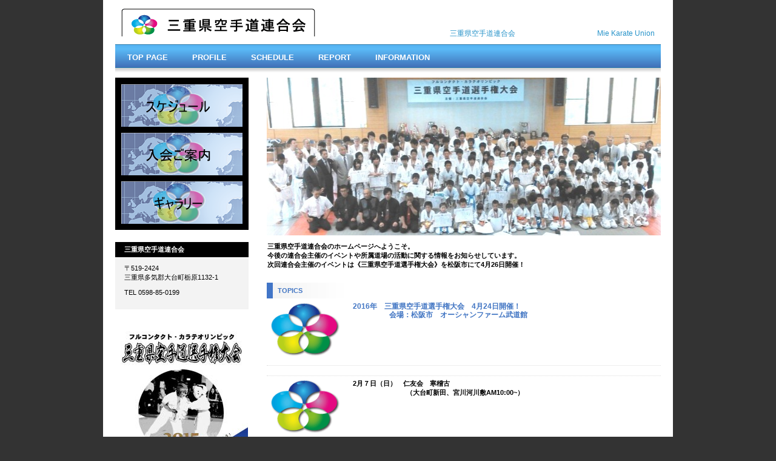

--- FILE ---
content_type: text/html
request_url: http://www.mie-karate.com/index.html
body_size: 6328
content:
<!DOCTYPE HTML PUBLIC "-//W3C//DTD HTML 4.01 Transitional//EN" "http://www.w3.org/TR/html4/loose.dtd">
<html lang="ja">
<head>
<meta http-equiv="Content-Type" content="text/html; charset=Shift_JIS">
<meta http-equiv="Content-Style-Type" content="text/css">
<meta http-equiv="Content-Script-Type" content="text/javascript">
<meta name="GENERATOR" content="JustSystems Homepage Builder Version 17.0.13.0 for Windows">
<title>三重県空手道連合会</title>
<link rel="stylesheet" href="hpbparts.css" type="text/css" id="hpbparts">
<link rel="stylesheet" href="container_9Ca_2c_top.css" type="text/css" id="hpbcontainer">
<link rel="stylesheet" href="main_9Ca_2c.css" type="text/css" id="hpbmain">
<link rel="stylesheet" href="user.css" type="text/css" id="hpbuser">
</head>
<body id="hpb-template-09-03a-01" class="hpb-layoutset-01">
<div id="hpb-skip"><a href="#hpb-title">本文へスキップ</a></div>
<!-- container -->
<div id="hpb-container">
  <!-- header -->
  <div id="hpb-header">
    <div id="hpb-headerMain">
      <h1>三重県空手道連合会 <iframe src="http://www.facebook.com/plugins/like.php?href=http%3A%2F%2Fwww.mie-karate.com%2Findex.html&amp;layout=button_count&amp;width=120&amp;height=21&amp;send=true&amp;show_faces=true&amp;action=like&amp;colorscheme=light&amp;font" scrolling="no" frameborder="0" style="border:none; overflow:hidden; width:120px; height:21px;" allowtransparency="true"></iframe>　Mie Karate Union</h1>
    </div>
    <div id="hpb-headerLogo"><a href="index.html">三重県空手道連合会</a></div>
  </div>
  <!-- header end --><!-- inner -->
  <div id="hpb-inner">
    <!-- wrapper -->
    <div id="hpb-wrapper">
      <!-- page title -->
      <div id="hpb-title" class="hpb-top-image">
        <h2 style="background-image : url(IMG_1952B.jpg);"><img src="logo1.gif" width="278" height="37" border="0" style="border-top-width : 0px;border-left-width : 0px;border-right-width : 0px;border-bottom-width : 0px;" alt="三重県空手道連合会"></h2>
      </div>
      <!-- page title end --><!-- main -->
      <div id="hpb-main">
        <!-- toppage -->
        <div id="toppage">
          <p class="large">三重県空手道連合会のホームページへようこそ。 <br>
          今後の連合会主催のイベントや所属道場の活動に関する情報をお知らせしています。 <br>
          次回連合会主催のイベントは《三重県空手道選手権大会》を松阪市にて4月26日開催！<br>
          </p>
          <div id="toppage-info">
            <h3><span class="ja">お知らせ</span><span class="en">topics</span></h3>

            <div class="info-comment">
              <div class="info-photo"><img src="union_rogo1.gif" width="117" height="91" border="0"></div>
              <h4>2016年　三重県空手道選手権大会　4月24日開催！<br>
              　　　　　会場：松阪市　オーシャンファーム武道館<br>
              </h4>
            </div>
            <hr>

	   <hr>
            <div class="info-comment">
              <div class="info-photo"><img src="union_rogo1.gif" width="117" height="91" border="0"></div>
              <b>2月７日（日）　仁友会　寒稽古　<br>
              　　　　　　　　（大台町新田、宮川河川敷AM10:00~）<br>
          </b><br>
              <b>　<br>
              　　　　　　　　</b><br>
          <br>
        </div>
            <hr>
          </div>

          <div id="toppage-news">
            <h3><span class="ja">新着情報</span><span class="en">news</span></h3>
            <dl>
	 <dt>2016年1月<dd>謹賀新年<dt>2015年 2月1日 <dd>仁友会　寒稽古（大台町新田、宮川河川敷にて）修了<dt>2015年 1月 25日 <dd>誠真会館　寒稽古（国府の浜にてAM9:00~10:00） <dt>2015年 1月1日 <dd><dt>2013年11月17日 
              <dd>士道館　三重県大会開催　

              <dt>2013年 8月11日 
              <dd>不撓心カップ2013空手道選手権交流大会（主催：優真会） 
              <dt>2013年 7月14日 
              <dd>第３回　伊勢ヤングファイト＆ビートダウンゼロ（伊勢水谷道場）
              <dt>2013年 6月 2日 
              <dd>2013年度　カラテオリンピック三重県大会
              <dt>2013年5月20日 
              <dd>大会用　審判講習会（伊勢水谷道場）PM8:00~ 
              <dt>2013年5月1日 
              <dd>サイトをオープンしました。
            
            </dl>
          </div>
          <div id="pagetop"><a href="#hpb-container">このページの先頭へ</a></div>
        </div>
        <!-- toppage end -->
      </div>
      <!-- main end -->
    </div>
    <!-- wrapper end --><!-- navi -->
    <div id="hpb-nav">
      <h3 class="hpb-c-index">contents</h3>
      <ul>
        <li id="nav-toppage"><a href="index.html"><span class="ja">トップページ</span><span class="en">top&nbsp;page</span></a>
        <li id="nav-profile"><a href="profile.html"><span class="ja">プロフィール</span><span class="en">profile</span></a>
        <li id="nav-schedule"><a href="schedule.html"><span class="ja">スケジュール</span><span class="en">schedule</span></a>
        <li id="nav-reoprt"><a href="report.html"><span class="ja">活動報告</span><span class="en">report</span></a>
        <li id="nav-information"><a href="information.html"><span class="ja">ご案内</span><span class="en">information</span></a>
      </ul>
    </div>
    <!-- navi end --><!-- aside -->
    <div id="hpb-aside">
      <div id="banner">
        <h3 class="hpb-c-index">バナースペース</h3>
        <ul>
          <li><a href="schedule.html" id="banner-schedule"><span class="ja">スケジュール</span><span class="en">schedule</span></a>
          <li><a href="admission.html" id="banner-admission"><span class="ja">入会ご案内</span><span class="en">admission</span></a>
          <li><a href="gallery.html" id="banner-blog"><span class="ja">代表ブログ</span><span class="en">blog</span></a>
        </ul>
      </div>
      <div id="associationinfo">
        <h3>三重県空手道連合会</h3>
        <p>〒519-2424<br>
        三重県多気郡大台町栃原1132-1</p>
        <p>TEL 0598-85-0199</p>
      </div><br>
  <img src="rengou2015p11.jpg" border="0" style="border-top-width : 0px;border-left-width : 0px;border-right-width : 0px;border-bottom-width : 0px;" width="218" height="308"></div>
    <!-- aside end --><!-- inner end --><!-- footer -->
  <div id="hpb-footer">
    <div id="hpb-footerMain">
      <p>copyright&copy;20XX&nbsp;Mie Karate Union&nbsp;all&nbsp;rights&nbsp;reserved.</p>
    </div>
  </div>
  <!-- footer end --><!-- container end --></div>
</div>
</body>
</html>

--- FILE ---
content_type: text/css
request_url: http://www.mie-karate.com/container_9Ca_2c_top.css
body_size: 5099
content:
@charset "Shift_JIS";

/* 要素リセット */
body{
    margin: 0;
    padding: 0;
    text-align: center;
    font-size: 75%;
    font-family: 'メイリオ' ,Meiryo, 'ヒラギノ角ゴ Pro W3' , 'Hiragino Kaku Gothic Pro' , 'ＭＳ Ｐゴシック' , 'Osaka' ,sans-serif;
    color: #000000; /* 標準文字色 */
    background-color: #333333;
}
/* Safari用ハック 文字サイズ調整 */
/*\*/
html:\66irst-child body{
    font-size: 70%;
}
/* end */

img{
    border-top: 0;
    border-right: 0;
    border-bottom: 0;
    border-left: 0;
}

/*--------------------------------------------------------
  レイアウト設定
--------------------------------------------------------*/
#hpb-container{
    margin-top: -1px;
    position: relative;
}

#hpb-header{
    width: 940px;
    margin-left: auto;
    margin-right: auto;
    margin-bottom: 0px;
    height: 73px;
    background-color: #FFFFFF;
}

#hpb-inner{
    width: 900px;
    margin-left: auto;
    margin-right: auto;
    padding-left: 20px;
    padding-right: 20px;
    position: relative;
    clear: both;
    background-color: #FFFFFF;
}

#hpb-inner:after{
    content: ".";
    display: block;
    height: 0;
    clear: both;
    visibility: hidden;
}

.hpb-layoutset-01 #hpb-wrapper{
    width: 650px;
    padding-top: 55px;
    float: right;
}

.hpb-layoutset-02 #hpb-wrapper{
    width: 650px;
    padding-top: 55px;
    float: right;
}

.hpb-layoutset-01 #hpb-title{
    width: 650px;
    float: right;
    height: 260px;
    margin-top: 0px;
    margin-bottom: 0px;
    margin-left: 0px;
    padding: 0;
}

.hpb-layoutset-02 #hpb-title
{
}

#hpb-main{
    width: 650px;
    float: right;
    padding-bottom: 0px;
    text-align: left;
}

.hpb-layoutset-01 #hpb-main{
    padding-top: 5px;
}

#hpb-aside{
    width: 220px;
    float: left;
    margin-top: 40px;
    padding-bottom: 50px;
}

.hpb-layoutset-02 #hpb-aside{
    margin-top: 40px;
}

#hpb-footer{
    width: 940px;
    height: 80px;
    margin-left: auto;
    margin-right: auto;
    padding-top: 50px;
    background-color: #FFFFFF;
    clear: both;
}

.hpb-layoutset-01 #hpb-nav{
    width: 900px;
    height: 47px;
    overflow: hidden;
    position: absolute;
    top: 0px;
    left: 20px;
    background-image : url(menuBg_9Ca.png);
    background-position: top right;
    background-repeat: repeat-x;
}

.hpb-layoutset-02 #hpb-nav{
    width: 900px;
    height: 47px;
    overflow: hidden;
    position: absolute;
    top: 0px;
    left: 20px;
    background-image : url(menuBg_9Ca.png);
    background-position: top right;
    background-repeat: repeat-x;
}


/*--------------------------------------------------------
  デザイン設定
--------------------------------------------------------*/
/* 背景設定 */
.hpb-layoutset-01
{
}

.hpb-layoutset-02
{
}


/* コンテンツ配置領域 */

/* ナビゲーション */
#hpb-nav ul{
    margin-top: 0;
    margin-right: 0;
    margin-bottom: 0;
    margin-left: 0px;
    padding-top: 0;
    padding-right: 0;
    padding-left: 0;
    padding-bottom: 0;
    list-style-type: none;
    text-align: left;
}

#hpb-nav ul:after{
    content: ".";
    display: block;
    height: 0;
    clear: both;
    visibility: hidden;
}

#hpb-nav li{
    float: left;
    display: block;
    font-size: 13px;
    line-height: 38px;
    height: 38px;
    overflow: hidden;
    text-align: center;
}

* html #hpb-nav li{
    /* ie6用ハック */
    width: 127px;
}

#hpb-nav li a{
    display: block;
    height: 38px;
    overflow: hidden;
    padding-left: 20px;
    padding-right: 20px;
}

* html #hpb-nav li a{
    /* ie6用ハック */
    padding-left: 5px;
    padding-right: 5px;
    font-size: 12px;
}

#hpb-nav li span.en{
    color: #FFFFFF;
    display: block;
    line-height: 12px;
    padding-top: 15px;
    font-size: 13px;
    text-transform: uppercase;
    font-weight: bold;
}

#hpb-nav li span.ja{
    display: none;
}

#hpb-nav a:link
{
}
#hpb-nav a:visited
{
}
#hpb-nav a:hover{
    background-image : url(menuBg_9Ca_01_on.png);
    background-position: right top;
    background-repeat: repeat-x;
}
#hpb-nav a:active{
    background-image : url(menuBg_9Ca_01_on.png);
    background-position: right top;
    background-repeat: repeat-x;
}

#hpb-nav a:hover span.en{
    color: #FFFFFF;
}
#hpb-nav a:active span.en{
    color: #FFFFFF;
}

#hpb-nav h3.hpb-c-index{
    height: 1px;
    margin: 0;
    padding: 0;
    overflow: hidden;
    text-indent: -9999px;
    background: none;
}

/*--------------------------------------------------------
  共通パーツデザイン設定
--------------------------------------------------------*/
#hpb-inner #associationinfo{
    margin-top: 20px;
    padding-top: 0px;
    padding-bottom: 10px;
    background-color: #F3F3F3;
}

#hpb-inner #associationinfo h3{
    text-align: left;
    font-weight: bold;
    margin-top: 3px;
    padding-top: 5px;
    padding-bottom: 5px;
    padding-left: 15px;
    padding-right: 5px;
    background-color: #000000;
    color: #FFFFFF;
    font-size: 1em;
    text-transform: uppercase;
}

#hpb-inner #associationinfo p{
    margin-bottom: 10px;
    padding-left: 15px;
    padding-right: 5px;
}



--- FILE ---
content_type: text/css
request_url: http://www.mie-karate.com/main_9Ca_2c.css
body_size: 14146
content:
@charset "Shift_JIS";

/*--------------------------------------------------------
  共通レイアウトパーツ設定
--------------------------------------------------------*/
/* ヘッダー内パーツ */
#hpb-headerMain{
    width: 400px;
    margin-top: 25px;
    margin-right: 30px;
    margin-bottom: 0;
    margin-left: 0;
    padding-top: 0px;
    padding-right: 0;
    padding-bottom: 0;
    padding-left: 0;
    float: right;
}

#hpb-headerMain h1{
    width: 400px;
    padding-top: 5px;
    padding-right: 0px;
    padding-bottom: 0;
    padding-left: 0;
    float: right;
    text-align: right;
    font-weight: normal;
    line-height: 18px;
    font-size: 12px;
    color: #2793C9;
}

#hpb-headerLogo{
    width: 400px;
    margin-left: 30px;
    float: left;
}

#hpb-headerLogo a{
    display: block;
    margin-top: 14px;
    margin-right: 0;
    margin-bottom: 0;
    margin-left: 0px;
    padding-top: 0;
    padding-right: 0;
    padding-bottom: 0;
    padding-left: 0;
    text-indent: -9999px;
    overflow: hidden;
    height: 46px;
    background-image : url(union_rogo2.gif);
    background-position: top left;
    background-repeat: no-repeat;
}

#hpb-headerExtra2 {
}

/* フッター内パーツ */
#hpb-footerMain{
    width: 900px;
    height: 50px;
    padding-top: 15px;
    padding-right: 10px;
    margin-left: auto;
    margin-right: auto;
    background-color: #FFFFFF;
    background-image : url(fbg_9Ca.png);
    background-position: top right;
    background-repeat: repeat-x;
}

#hpb-footerMain p{
    /* コピーライト文字設定 */
    color: #8A8A8A;
    font-size: 0.9em;
    text-align: right;
    margin-top: 0em;
    margin-bottom: 0em;
    padding-right: 0.1em;
    padding-left: 0.1em;
}



#hpb-footerLogo {
}

#hpb-footerExtra1 {
}

#hpb-footerExtra1 ul{
    margin-top: 0;
    margin-right: 0;
    margin-bottom: 0;
    margin-left: 0;
    padding-top: 0;
    padding-right: 0;
    padding-bottom: 0;
    padding-left: 0;
    list-style-type: none;
    text-align: left;
}

#hpb-footerExtra1 li{
    /* フッターナビ設定 */
    display: inline;
    padding-left: 23px;
    padding-right: 10px;
    font-weight: bold;
}

#hpb-footerExtra1 a:link{
    color: #666666;
    text-decoration: none;
}
#hpb-footerExtra1 a:visited{
    color: #666666;
    text-decoration: none;
}
#hpb-footerExtra1 a:hover{
    color: #2793C9;
    text-decoration: none;
}
#hpb-footerExtra1 a:active{
    color: #2793C9;
    text-decoration: none;
}

#hpb-footerExtra2 {
}

/* サイドブロック内パーツ */
#banner{
    margin-top: 15px;
    padding-top: 10px;
    background-color: #000000;
}

#banner ul{
    margin-top: 0;
    margin-right: 0;
    margin-bottom: 0;
    margin-left: 0;
    padding-top: 0;
    padding-right: 0;
    padding-bottom: 0;
    padding-left: 0;
    list-style-type: none;
}

#banner li{
    padding-bottom: 10px;
}

#banner li a{
    display: block;
    width: 200px;
    height: 70px;
    margin-left: auto;
    margin-right: auto;
    text-indent: -9999px;
    overflow: hidden;
}

#banner a#banner-schedule{
    /* スケジュールバナー */
    background-image : url(img_a009suke.png);
    background-position: top left;
    background-repeat: no-repeat;
}

#banner a#banner-admission{
    /* 入会ご案内バナー */
    background-image : url(img_a0098.png);
    background-position: top left;
    background-repeat: no-repeat;
}

#banner a#banner-blog{
    /* 代表ブログバナー */
    background-image : url(img_a009.png);
    background-position: top left;
    background-repeat: no-repeat;
}

/*--------------------------------------------------------
  ナビゲーションデザイン設定
--------------------------------------------------------*/

#hpb-nav li a{
    /* ナビゲーション文字設定 */
    font-weight: bold;
}

#hpb-nav li a:link{
    color: #666666;
    text-decoration: none;
}
/* ナビゲーション文字色設定 */
#hpb-nav li a:visited{
    color: #666666;
    text-decoration: none;
}
#hpb-nav li a:hover{
    color: #FFFFFF;
    text-decoration: none;
}
#hpb-nav li a:active{
    color: #FFFFFF;
    text-decoration: none;
}




/*--------------------------------------------------------
  基本パーツデザイン設定
--------------------------------------------------------*/

/* リンク文字色 */
a:link{
    color: #1E5779;
    text-decoration: underline;
}
a:visited{
    color: #1E5779;
    text-decoration: underline;
}
a:hover{
    color: #2793C9;
    text-decoration: none;
}
a:active{
    color: #2793C9;
    text-decoration: none;
}

#hpb-skip{
    /* ヘッダースキップの非表示 */
    height: 1px;
    margin: 0;
    padding: 0;
    overflow: hidden;
    text-indent: -9999px;
}

p{
    margin-top: 0.5em;
    margin-bottom: 2em;
    padding-right: 0.1em;
    padding-left: 0.1em;
    line-height: 1.4;
    text-align: left;
}

p.large{
    color: #000000;
    font-weight: bold;
}
p.indent{
    padding-left: 25px;
}

.left{
    float: left;
}
.right{
    float: right;
}

hr{
    width: 100%;
    height: 1px;
    margin-top: 10px;
    margin-right: auto;
    margin-bottom: 20px;
    margin-left: auto;
    padding-top: 0;
    padding-right: 0;
    padding-bottom: 0;
    padding-left: 0;
    clear: both;
    border-top-width: 1px;
    border-top-style: none;
    border-right-width: 1px;
    border-right-style: none;
    border-left-width: 1px;
    border-left-style: none;
    color: #FFFFFF;
    border-bottom-width: 1px;
    border-bottom-style: none;
}

.hpb-layoutset-02 h2{
    width: 650px;
    margin-top: 0;
    margin-right: auto;
    margin-bottom: 0.5em;
    margin-left: 0;
    height: 50px;
    line-height: 57px;
    text-align: left;
    overflow: hidden;
}

.hpb-layoutset-02 h2 span.ja{
    font-size: 1.15em;
    color: #FFFFFF;
    padding-right: 10px;
    line-height: 50px;
    padding-left: 18px;
}

.hpb-layoutset-02 h2 span.en{
    font-size: 0.9em;
    color: #A8D1EA;
}

h2 span.en{
    font-size: 0.9em;
    color: #A8D1EA;
    text-transform: uppercase;
}

.hpb-layoutset-01 #hpb-wrapper h3{
    margin-top: 0.5em;
    margin-bottom: 0.5em;
    height: 26px;
    overflow: hidden;
    background-image : url(top_indexBg_9Ca.png);
    background-position: top left;
    background-repeat: no-repeat;
    line-height: 26px;
    padding-left: 0px;
    text-align: left;
    color: #4175C7;
    font-size: 1em;
}

.hpb-layoutset-02 #hpb-wrapper h3{
    margin-top: 0.5em;
    margin-bottom: 0.5em;
    text-align: left;
    padding-top: 3px;
    padding-left: 5px;
    border-left-width: 5px;
    border-left-style: solid;
    border-left-color: #4175C7;
    font-size: 1.2em;
}

h3 span.ja{
    display: none;
}

h3 span.en{
    font-size: 1em;
    color: #4175C3;
    padding-right: 10px;
    padding-left: 18px;
    text-transform: uppercase;
    font-weight: bold;
}

h3.hpb-c-index{
    height: 1px;
    margin: 0;
    padding: 0;
    overflow: hidden;
    text-indent: -9999px;
    background: none;
		color: #666666;
}

h4{
    margin-top: 0;
    margin-right: 0;
    margin-bottom: 0;
    margin-left: 0;
    padding-top: 0px;
    padding-right: 10px;
    padding-bottom: 0px;
    padding-left: 0px;
    text-align: left;
    font-size: 1.1em;
    line-height: 1.2;
    color: #5686CD;
}

h5{
    display: inline;
    margin-top: 0;
    margin-bottom: 0;
    padding-top: 4px;
    padding-right: 10px;
    padding-bottom: 2px;
    padding-left: 25px;
    text-align: left;
    font-size: 1.1em;
    line-height: 1.2;
    color: #81A5DA;
}

table{
    margin-top: 5px;
    margin-right: auto;
    margin-bottom: 5px;
    margin-left: 0;
    border-collapse: collapse;
    border-top-width: 1px;
    border-top-style: solid;
    border-top-color: #cccccc;
    border-left-width: 1px;
    border-left-style: solid;
    border-left-color: #cccccc;
}

table th{
    padding-top: 8px;
    padding-right: 15px;
    padding-bottom: 8px;
    padding-left: 8px;
    text-align: left;
    background-color: #A8D1EA;
    border-right-width: 1px;
    border-right-style: solid;
    border-right-color: #cccccc;
    border-bottom-width: 1px;
    border-bottom-style: solid;
    border-bottom-color: #cccccc;
}

table td{
    padding-top: 8px;
    padding-right: 15px;
    padding-bottom: 8px;
    padding-left: 8px;
    text-align: left;
    border-right-width: 1px;
    border-right-style: solid;
    border-right-color: #cccccc;
    border-bottom-width: 1px;
    border-bottom-style: solid;
    border-bottom-color: #cccccc;
}

/* フォームパーツ設定 */
input.button{
    margin-top: 10px;
    margin-bottom: 15px;
}

textarea{
    width: 400px;
    height: 200px;
}

input.l{
    width: 400px;
}
input.m{
    width: 250px;
}
input {
}
input.s{
    width: 50px;
}


/* メインコンテンツ内基本パーツ */

#hpb-main ul{
    margin-top: 0;
    margin-right: 0;
    margin-bottom: 0;
    margin-left: 0;
    padding-top: 0;
    padding-right: 0;
    padding-bottom: 0;
    padding-left: 0;
    list-style-type: none;
}

#hpb-main ul li{
    text-align: left;
    line-height: 1.4;
    padding-top: 10px;
    padding-right: 15px;
    padding-bottom: 10px;
    padding-left: 25px;
    border-bottom-width: 1px;
    border-bottom-style: dotted;
    border-bottom-color: #DDDDDD;
    color: #000000;
}

#hpb-main dl{
    margin-top: 0;
    margin-right: 0;
    margin-bottom: 20px;
    margin-left: 0;
    padding-top: 0;
    padding-right: 0;
    padding-bottom: 0;
    padding-left: 0;
    zoom: 100%;
}

#hpb-main dt{
    float: left;
    margin-top: 0;
    margin-right: 0;
    margin-bottom: 0;
    margin-left: 0;
    text-align: left;
    line-height: 1.4;
    font-weight: normal;
    width: 9em !important;
    padding-top: 5px;
    padding-right: 0;
    padding-bottom: 2px;
    padding-left: 15px;
}

#hpb-main dd{
    margin-top: 0;
    margin-right: 0;
    margin-bottom: 0;
    margin-left: 0;
    padding-top: 5px;
    padding-right: 0;
    padding-bottom: 2px;
    text-align: left;
    line-height: 1.4;
    border-bottom-width: 1px;
    border-bottom-style: dotted;
    border-bottom-color: #DDDDDD;
}

* html #hpb-main dd{
    /* ie6用ハック */
    height: 1%;
}

#hpb-main dl:after{
    content: ".";
    clear: both;
    height: 0;
    display: block;
    visibility: hidden;
}

#hpb-main img.left{
    margin-top: 5px;
    margin-right: 20px;
    margin-bottom: 10px;
    float: left;
}

#hpb-main img.right{
    margin-top: 5px;
    margin-bottom: 10px;
    margin-left: 20px;
    float: right;
}

#pagetop{
    margin-top: 10px;
    margin-right: auto;
    margin-bottom: 0;
    margin-left: auto;
    text-align: right;
}

#pagetop a{
    /* ページの先頭へのリンク設定 */
    display: block;
    margin-left: auto;
    width: 126px;
    height: 21px;
    overflow: hidden;
    background-image : url(returnTop_9Ca.png);
    background-position: top left;
    background-repeat: no-repeat;
    text-align: left;
    text-indent: -9999px;
}



/* トップページ デザイン定義 */
.hpb-layoutset-01 #hpb-title h2{
    margin-top: 0;
    margin-bottom: 0;
    margin-left: 0;
    margin-right: 0;
    overflow: hidden;
    text-indent: -9999px;
    height: 260px;
    background-image : url(top_mainimg_9Ca_01.png);
    background-position: top center;
    background-repeat: no-repeat;
}

.hpb-layoutset-02 #hpb-title h2{
    margin-top: 0;
    margin-bottom: 10px;
    margin-left: 0;
    margin-right: 0;
    overflow: hidden;
    height: 50px;
    background-image : url(title_9Ca_02.png);
    background-position: top left;
    background-repeat: no-repeat;
}

#toppage-info dl{
    margin-top: -10px;
    margin-left: 10px;
}

#toppage-info dt{
    margin-top: 0;
    margin-right: 0;
    margin-bottom: 0;
    margin-left: 0;
    text-align: left;
    line-height: 1.4;
    font-weight: bold;
    padding-top: 20px;
    padding-right: 0;
    padding-bottom: 0px;
    padding-left: 0px;
}

* html #toppage-info dd{
    /* ie6用ハック */
    padding-left: 15px;
    height: 108px;
}

*:first-child + html #toppage-info dd{
    /* for IE7 */
    padding-left: 15px;
    height: 108px;
}

#toppage-info dd{
    padding-left: 123px;
    min-height: 105px;
    padding-bottom: 0px;
    padding-top: 20px;
    border-bottom-width: 1px;
    border-bottom-style: dotted;
    border-bottom-color: #DDDDDD;
}

#toppage-info span.find{
    line-height: 1.5;
    font-weight: bold;
}

#toppage-info dl:after{
    content: ".";
    clear: both;
    height: 0;
    display: block;
    visibility: hidden;
}




#toppage-news dl:after{
    content: ".";
    clear: both;
    height: 0;
    display: block;
    visibility: hidden;
}

#toppage-news dt{
    color: #5B97E5;
    margin-top: 0;
    margin-right: 0;
    margin-bottom: 0;
    margin-left: 0;
    text-align: left;
    line-height: 19px;
    min-height: 19px;
    width: 170px !important;
    font-weight: bold;
    padding-top: 10px;
    padding-right: 0;
    padding-bottom: 10px;
    padding-left: 20px;
    background-image : url(pointS_9Ca.png);
    background-position: 10px 15px;
    background-repeat: no-repeat;
}

#toppage-news dd{
    margin-top: 0;
    margin-right: 0;
    margin-bottom: 0;
    margin-left: 0;
    padding-top: 10px;
    padding-right: 15px;
    padding-bottom: 10px;
    text-align: left;
    line-height: 19px;
    min-height: 19px;
    padding-left: 190px;
    border-bottom-width: 1px;
    border-bottom-style: dotted;
    border-bottom-color: #DDDDDD;
}

*:first-child + html #toppage-news dd{
    /* for IE7 */
    padding-left: 10px;
    min-height: 20px;
}

* html #toppage-news dd{
    /* for IE6 */
    padding-left: 0px;
    height: 20px;
}

#toppage-info h4{
    display: inline;
    margin-top: 0;
    margin-right: 0;
    margin-bottom: 0;
    margin-left: 0;
    padding-top: 0px;
    padding-right: 10px;
    padding-bottom: 0px;
    padding-left: 0px;
    text-align: left;
    font-size: 1.1em;
    line-height: 1.2;
    color: #4175C3;
}

.info-photo{
    float: left;
    padding-right: 20px;
    padding-left: 5px;
    padding-bottom: 2px;
}

.info-comment{
    margin-top: 5px;
}

#toppage-info hr{
    padding-top: 10px;
    margin-top: 0;
    margin-bottom: 5px;
    border-bottom-width: 1px;
    border-bottom-style: dotted;
    border-bottom-color: #DDDDDD;
    clear: both;
}



--- FILE ---
content_type: text/css
request_url: http://www.mie-karate.com/user.css
body_size: 982
content:
@charset "Shift_JIS";

/*--------------------------------------------------------
  フルCSSプロフェッショナルテンプレート部品設定
--------------------------------------------------------*/

.hpb-parts-cnt-style {
    border-color: #dddddd;
}

.hpb-parts-hl-style {
    border-color: #2793C9;
    padding-left: 20px !important;
}

.hpb-parts-cbox-style {
    border-color: #dddddd;
}

.hpb-parts-hr-style {
    border-color: #dddddd;
}

.hpb-parts-pbox-style {
    border-color: #dddddd;
}
.hpb-parts-pbox-style h4 {
    padding: 0px;
}

.hpb-parts-blist-style {
    border-color: #333333;
    background-color: #f3f3f3;
}
a.hpb-parts-blist-style:link {
    color: #000000;
}
a.hpb-parts-blist-style:visited {
    color: #000000;
}
a.hpb-parts-blist-style:hover {
    color: #2793C9;
}
a.hpb-parts-blist-style:active {
    color: #2793C9;
}

/*--------------------------------------------------------
  ユーザー設定スタイル
--------------------------------------------------------*/
